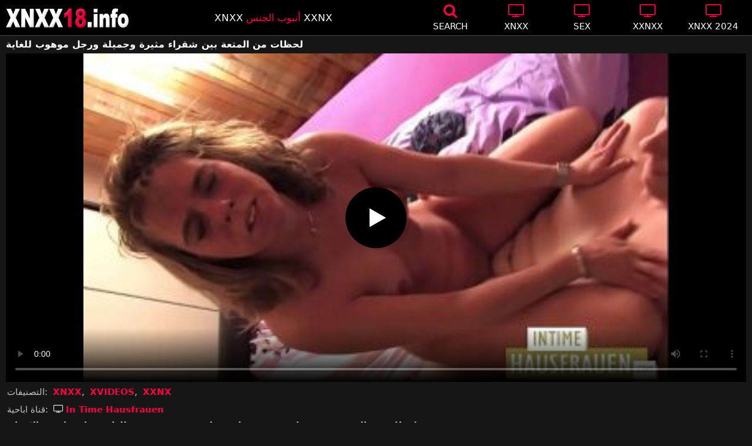

--- FILE ---
content_type: text/html; charset=UTF-8
request_url: https://xnxx18.info/%D9%84%D8%AD%D8%B8%D8%A7%D8%AA-%D9%85%D9%86-%D8%A7%D9%84%D9%85%D8%AA%D8%B9%D8%A9-%D8%A8%D9%8A%D9%86-%D8%B4%D9%82%D8%B1%D8%A7%D8%A1-%D9%85%D8%AB%D9%8A%D8%B1%D8%A9-%D9%88%D8%AC%D9%85%D9%8A%D9%84%D8%A9/
body_size: 11653
content:
<!DOCTYPE html><html lang=ar><head><meta charset="utf-8"><meta name="viewport" content="width=device-width, initial-scale=1"><title>لحظات من المتعة بين شقراء مثيرة وجميلة ورجل موهوب للغاية</title><meta name="description" content="لحظات من المتعة بين شقراء مثيرة وجميلة ورجل موهوب ومتحمس للغاية يضاجعها حتى الإرهاق. - XNXX"><meta property="og:type" content="video.other"><meta property="og:title" content="لحظات من المتعة بين شقراء مثيرة وجميلة ورجل موهوب للغاية"><meta property="og:description" content="لحظات من المتعة بين شقراء مثيرة وجميلة ورجل موهوب ومتحمس للغاية يضاجعها حتى الإرهاق. - XNXX"><meta property="og:url" content="https://xnxx18.info/%d9%84%d8%ad%d8%b8%d8%a7%d8%aa-%d9%85%d9%86-%d8%a7%d9%84%d9%85%d8%aa%d8%b9%d8%a9-%d8%a8%d9%8a%d9%86-%d8%b4%d9%82%d8%b1%d8%a7%d8%a1-%d9%85%d8%ab%d9%8a%d8%b1%d8%a9-%d9%88%d8%ac%d9%85%d9%8a%d9%84%d8%a9/"><meta property="og:site_name" content="XNXX 2026 ، XXNXX ، فيديوهات جنسية مجانية www.xnxx.com"><meta name="twitter:card" content="summary_large_image"><meta name="twitter:title" content="لحظات من المتعة بين شقراء مثيرة وجميلة ورجل موهوب للغاية"><meta name="twitter:description" content="لحظات من المتعة بين شقراء مثيرة وجميلة ورجل موهوب ومتحمس للغاية يضاجعها حتى الإرهاق. - XNXX"><meta name="twitter:image" content="/thumb_vid/30250/30250.jpg"><link rel="shortcut icon" href=https://xnxx18.info/favicon.ico type=image/x-icon><link rel=icon href=https://xnxx18.info/favicon.ico type=image/x-icon><style>@font-face{font-family:'icomoon';src:url('/fonts/icomoon.eot');src:url('/fonts/icomoon.eot') format('embedded-opentype'), url('/fonts/icomoon.ttf') format('truetype'), url('/fonts/icomoon.woff') format('woff'), url('/fonts/icomoon.svg') format('svg');font-weight:normal;font-style:normal;font-display:block}[class^="icon-"],[class*=" icon-"]{font-family:'icomoon' !important;speak:none;font-style:normal;font-weight:normal;font-variant:normal;text-transform:none;line-height:1;-webkit-font-smoothing:antialiased;-moz-osx-font-smoothing:grayscale}.icon-tag:before{content:"\e909"}.icon-clock-o:before{content:"\e900"}.icon-bars:before{content:"\e908"}.icon-calendar:before{content:"\e901"}.icon-tags:before{content:"\e902"}.icon-star:before{content:"\e903"}.icon-tasks:before{content:"\e904"}.icon-television:before{content:"\e905"}.icon-tv:before{content:"\e905"}.icon-search:before{content:"\e906"}.icon-video-camera:before{content:"\e907"}html,body{font-family:-apple-system,system-ui,BlinkMacSystemFont,Segoe UI,Roboto,Oxygen,Ubuntu,Cantarell,Fira Sans,Droid Sans,Helvetica Neue,sans-serif;background-color:#171616;margin:0;padding:0;color:#fff}a{text-decoration:none;color:#fff}a:focus{outline:0}h1,h2,h3,h4,h5{font-size:17px;margin:0 0 6px;padding:0}input:focus,textarea:focus,select:focus{outline:none}.site-desc,.desc{font-size:17px;font-weight:normal;margin:0}.site-desc b, .desc b{color:#ff0142;font-weight:normal}ul,p{list-style:none;margin:0;padding:0}h1.headline{font-size:1.2em}h2.headline{font-size:18px;font-weight:700;display:block}.margin{margin:20px 0}.roz{color:#ff0142}.white{color:#fff}.black{color:#535353}.clear{clear:both}.center{text-align:center}.header{top:0;left:0;width:100%;height:60px;z-index:1000;background:#000;display:flex;border-bottom:1px solid #444}.header-wrapper{width:1470px;margin:0 auto;padding-top:5px;max-height:50px;height:50px;-webkit-box-pack:justify;justify-content:space-between;-webkit-box-align:center;align-items:center;display:flex}.mobile-menu{font-size:32px;display:none}.onlymob{display:none !important}.mob-header{height:110px}.logo{background:url(/images/logo.png) no-repeat;height:35px;width:210px;text-indent:-99em;float:left;overflow:hidden}.site-info{width:260px;text-align:center}.displayyes{display:block}.displayno{display:block}.nav ul{display:flex}.nav li{width:110px;height:55px;max-height:70px;min-height:30px;display:flex;cursor:pointer;border-left:1px solid transparent;border-right:1px solid transparent;-webkit-box-align:center;-webkit-box-pack:center}.nav li:hover{border-left-color:#909090;border-right-color:#909090}.nav li a,.bbx{color:#FFF;display:-webkit-box;display:-ms-flexbox;display:flex;height:100%;width:100%;-webkit-box-pack:center;-ms-flex-pack:center;justify-content:center;-webkit-box-align:center;-ms-flex-align:center;align-items:center;font-size:25px;font-weight:400;line-height:55px;text-transform:uppercase;text-decoration:none;-webkit-box-orient:vertical;-webkit-box-direction:normal;-ms-flex-direction:column;flex-direction:column}.text-menu{font-size:15px;line-height:18px;margin:5px 0 0}.search-video{font-size:28px;display:none}.content{width:100%}.conter h1,h2{margin:7px 0 5px}.conte a{color:#f8411c}.content{margin:0 auto;width:1470px;padding:5px 0 20px;min-height:845px}.tags{font-size:13px;margin:0 0 20px;width:100%;float:left}.tags li{display:inline-block;margin:0 0.5% 10px 0.5%;width:19%}.player-wrapper{width:100%}.player{height:560px;position:relative}.chann{background:#b50b35;color:#fff;padding:8px;text-align:center;font-weight:400;display:block;-o-transition:background-color .3s;transition:background-color .3s;margin:12px 0}.chann .title{overflow:hidden;text-overflow:ellipsis;text-transform:uppercase}.video-description{padding:7px 0 0 2px;color:#c6c6c6}.video-description b{color:#fff}.bolded{font-weight:700;margin:0 0 0 4px;color:#ff0142;line-height:25px}.bolded:hover{color:#fff}.similar{font-size:18px;margin:15px 0 15px;display:inline-block;width:100%}.more-videos{text-align:center;margin:10px 0 20px}.more-videos a{width:260px;margin:0 0.8% 0 0;background-color:#ff0142;color:#000;padding:10px 0;border-radius:2px;display:inline-block}.top-tags{position:relative;width:100%;margin-bottom:5px;text-align:center;overflow:hidden;text-overflow:ellipsis}.top-tag{display:inline-block;background-color:#2f2c2c;color:#ddd;font-weight:700;font-size:13px;height:40px;line-height:40px;padding:0 15px;margin:4px 3px;border-radius:4px;-webkit-transition:background-color .15s linear;transition:background-color .15s linear;white-space:nowrap}.top-tag:hover{background-color:#ff0142}.video-item{position:relative;float:left;margin:0 0.5% 15px;width:24%;height:auto}.video-item img{width:100%;height:100%;border-radius:5px;position:absolute;top:0;bottom:0;object-fit:cover}.video-thumb{width:100%;display:block;margin:auto}.video-thumb a{width:100%;position:relative;padding-top:53%;display:block}.video-title-cat{float:left;font-size:15px;margin-left:2px;font-weight:bold}.video-title a{font-size:14px;color:#fff;margin-top:5px;line-height:14px;height:18px;overflow:hidden;text-overflow:ellipsis;white-space:nowrap;display:block}.video-hd{padding:0 5px 2px;background:#ff0142;color:#fff;position:absolute;top:7px;right:3px;border-radius:5px;font-size:15px;font-weight:600}.video-found{float:right;font-size:15px}.video-item:hover .video-title a{color:#ff0142}.star-item{width:356px}.star-item img{border-radius:5px}.star-item{position:relative;float:left;margin:0 5px 14px;width:284px;height:auto}.star-item-title{float:left;font-size:14px;margin-left:2px;font-weight:bold}.star-item-videos{float:right;font-size:15px;margin-right:2px}.video-info{position:absolute;display:block;right:3px;bottom:25px;color:#fff;background:rgba(0, 0, 0, 0.77);border-radius:4px;padding:4px 6px;text-align:center;font-size:14px}.pages{margin:30px 0;text-align:center;clear:both}.current{background-color:#ff0142 !important}.page-item:hover{background-color:#ff0142 !important}.page-item,.prev-page-desk{background-color:#222;border:none;color:#fff;font-size:15px;line-height:40px;padding:14px;margin:0 2px;font-weight:normal;-webkit-transition:background-color .15s linear;transition:background-color .15s linear}.prev-page{display:inline-block;width:48%;margin:0 0.8% 0 0;background-color:#ff0142;color:#000;padding:10px 0;border-radius:2px}.next-page{display:none;width:48%;margin:0 0 0 0.5%;background-color:#ff0142;color:#000;padding:10px 0;border-radius:2px}.list-trends{margin:20px 0;font-size:13px}.list-trends li{display:inline-block;width:15%;margin:0.25% 0.7%;padding:10px 0;border-bottom:1px solid #444;white-space:nowrap;text-overflow:ellipsis;overflow:hidden}.list-trends li a{font-weight:bold}.list-trends li a:hover{color:#ff0142}.channel-title,.tag-title{float:left;margin:15px}.channel-vids,.tag-vids{float:right;margin:15px}.channels{float:left;width:100%;margin-bottom:20px}.channels li{font-size:16px;width:18.8%;float:left;border-bottom:1px solid #444;margin:0 0.5%;font-weight:bold}.tags li{font-size:16px;width:18.8%;float:left;border-bottom:1px solid #444;margin:0 0.5%}.site-description{font-size:13px;margin:0 0 20px}.site-description p{margin:3px 0 5px;color:#f4f4f4}.site-description h4 b, h2 b, h3 b{color:#fff;font-weight:bold}.aboutus{text-align:center;margin:5px 0 0}.aboutus img{margin:10px 0 0}.aboutus a{font-size:0.83rem;font-weight:700;padding:0 10px}.aboutus a:hover{color:#ff0142}.aboutus .last{border-right:none}.footer{margin:0 auto;text-align:center;color:#d0d0d0;background:#000;border-top:1px solid #444;font-size:12px;line-height:22px}.footer a{margin:6px 6px 0;font-size:15px;font-weight:bold;display:inline-block}.footer p{margin:3px 0 7px}.search-pop{position:absolute;display:none;top:10%;min-height:41px;max-height:451px;height:41px;width:80%;left:50%;-webkit-transform:translateX(-50%);transform:translateX(-50%);background:#fff;-webkit-box-shadow:-23.9px 29.5px 43px 0 rgba(0, 0, 0, 0.28);box-shadow:-23.9px 29.5px 43px 0 rgba(0, 0, 0, 0.28);border:solid 10px #ff0142;max-width:430px;padding:20px 30px 20px 20px;z-index:9999}.search-text{height:40px;padding:0 45px 0 15px;border:1px solid #ccc;border-radius:20px;background:#fff;color:#303030;font-size:18px;line-height:40px;box-sizing:border-box;transition:box-shadow .15s ease;float:left;width:100%}.search-submit{border:0;right:10px;margin-left:-37px;background:none;cursor:pointer;padding:7px 0 0;font-size:22px}.search-pop-close::before,.search-pop-close::after{content:'';position:absolute;top:50%;left:50%;-webkit-transform:translate(-50%, -50%) rotate(45deg);transform:translate(-50%, -50%) rotate(45deg);width:2px;height:30px;background-color:#fff}.search-pop-close::after{-webkit-transform:translate(-50%, -50%) rotate(-45deg);transform:translate(-50%, -50%) rotate(-45deg)}.search-pop-close{position:absolute;top:-35px;right:-35px;width:60px;height:60px;border-radius:50px;background-color:#ff0142;cursor:pointer}video{width:100%;height:100%;background:#000}video:focus{outline:0}#video-play{position:absolute;top:50%;left:50%;transform:translate(-50%, -50%);width:6.5em;height:6.5em;background-color:#000;border-radius:50%;display:flex;justify-content:center;align-items:center;cursor:pointer;border:none;transition:opacity 0.3s}#video-play::before{content:'';display:inline-block;width:0;height:0;font-size:40px;margin-left:5px;border-left:0.7em solid white;border-top:0.4em solid transparent;border-bottom:0.4em solid transparent}.playing #video-play{display:none}@media (max-width: 1490px){.header-wrapper{width:100%;padding:5px 10px 0 10px}h1.headline{font-size:1em}.content{width:auto;padding-left:10px;padding-right:10px}.video-description{font-size:15px;padding:5px 0 0 2px}.similar{font-size:16px;margin:12px 0 15px}.video-item{width:24%;margin:0 0.5% 15px}.video-item img{border:0}.video-hd{top:3px;font-size:14px}.star-item{margin:0 0.5% 14px;width:19%}.video-info{font-size:12px}.list-trends li{width:18%;margin:0.25% 0.8%}.footer{width:100%}.channels li, .tags li{width:23.8%}}@media (max-width: 1230px){.list-trends li{width:23%;margin:0.25% 0.8%}.star-item{position:relative;float:left;margin:0 0.5% 14px;width:24%;height:auto}.channels li, .tags li{width:31.8%}}@media (max-width: 1200px){.site-info{display:none}}@media (max-width: 1005px){.header-wrapper{width:100%;padding:5px 10px 0 10px}.mobile-menu,.search-video{display:block}.logo{margin:0 auto;float:unset}#nav ul{position:absolute;z-index:950;width:100%;background:#303030;right:0;display:block}#nav li{border-bottom:1px solid #000;height:unset;width:unset}#nav li a{display:block;position:relative;height:22px;padding-left:10px;background:#303030;font-size:15px;padding:11px 0 11px 5px}.nav{display:none;width:100%;height:45px;position:absolute;top:60px;margin:0 0 0 -10px;padding:2px 0 0 0;border-top:1px solid #444}ul>li.nomob{display:none}.nav li{width:19%;height:45px;min-height:30px;border-left:0;border-right:0;margin:0 1% 0 0}.nav li a{font-size:13px;line-height:unset}.text-menu{font-size:16px;line-height:unset;margin:5px 0 0 3px}.onlymob{display:block !important}.top-tags{display:none}h2.headline{font-size:16px}h1,h2,h3,h4,h5{font-size:14px}.site-desc{font-size:14px}.player{height:54vw}.video-item{width:32%;margin:0 0.66% 15px}.video-hd{font-size:13px}.star-item{margin:0 0.66% 14px;width:32%}.channels li, .tags li{font-size:13px;width:48.8%}.channel-title,.channel-vids,.tag-title,.tag-vids{margin:10px}.page-item{display:none}.prev-page,.next-page{font-size:13px;display:inline-block}.search-pop{width:70%}}@media (max-width: 900px){.list-trends li{width:30%;margin:0.25% 1.4%}}@media (max-width: 720px){.video-item{width:48%;margin:0 1% 15px}.star-item{margin:0 0.9% 14px;width:48.2%}.list-trends li{width:48%;margin:0.6% 0.7%}.search-pop-close::before,.search-pop-close::after{height:20px}.search-pop{padding:15px 20px 15px 15px;border:solid 7px #ff0142}.search-pop-close{top:-23px;right:-23px;width:40px;height:40px}.search-text{font-size:16px}.aboutus a{font-size:0.7rem}}@media (max-width: 470px){h1,h2,h3,h4,h5{font-size:16px}.site-desc{font-size:14px}.header-wrapper{width:100%;padding:5px 5px 0 5px}.content{width:auto;padding-left:5px;padding-right:5px}.player{height:55vw;max-height:105vw}#video-play{top:48%;width:5.5em;height:5.5em}.text-menu{text-transform:none}.nav{margin:0 0 0 -5px}h1.headline{font-size:16px}h2.headline{font-size:16px}.similar{font-size:15px;margin:12px 0 5px}.video-description{font-size:14px;padding:3px 0 0 2px}.bolded{font-size:15px;line-height:23px;margin:0 0 0 5px}.video-item{width:48% !important;margin:0 1% 15px !important}.star-item{margin:0 0 10px;width:100%}.channels li, .tags li{font-size:15px;width:100%;padding:0;margin:0}.channel-title,.channel-vids,.tag-title{margin:15px 5px}.list-trends li{width:100%;margin:0}.video-info{font-size:12px}.more-videos a{font-size:14px}.aboutus a{font-size:0.72rem}}</style><meta name='robots' content='max-image-preview:large'><style id=wp-img-auto-sizes-contain-inline-css>img:is([sizes=auto i],[sizes^="auto," i]){contain-intrinsic-size:3000px 1500px}</style><link rel=canonical href=https://xnxx18.info/%d9%84%d8%ad%d8%b8%d8%a7%d8%aa-%d9%85%d9%86-%d8%a7%d9%84%d9%85%d8%aa%d8%b9%d8%a9-%d8%a8%d9%8a%d9%86-%d8%b4%d9%82%d8%b1%d8%a7%d8%a1-%d9%85%d8%ab%d9%8a%d8%b1%d8%a9-%d9%88%d8%ac%d9%85%d9%8a%d9%84%d8%a9/ ></head><body><div class=header id=header><div class=header-wrapper><div class=mobile-menu id=mobile-menu onclick=mobile_menu()> <i class="roz icon-bars"></i></div> <a class=logo href=/ target=_self title=XNXX>XNXX</a><div class=site-info><div class=site-desc>XNXX <b>أنبوب الجنس</b> XXNX</div></div><div class=nav id=nav><ul> <li class=nomob><div class=bbx onclick=search_show()><i class="roz icon-search"></i> <span class=text-menu>Search</span></div></li> <li><a href=https://xnxx18.info/x/xnxx/ title=XNXX><i class="roz icon-tv"></i> <span class=text-menu>XNXX</span></a></li> <li><a href=https://xnxx18.info/x/sex/ title=SEX><i class="roz icon-tv"></i> <span class=text-menu>SEX</span></a></li> <li><a href=https://xnxx18.info/x/xxnxx/ title=XXNXX><i class="roz icon-tv"></i> <span class=text-menu>XXNXX</span></a></li> <li><a href=https://xnxx18.info/x/xnxx-2024/ title="XNXX 2024"><i class="roz icon-tv"></i> <span class=text-menu>XNXX 2024</span></a></li> <li class=onlymob><a href=https://xnxx18.info/x/brazzers/ title=BRAZZERS><i class="roz icon-tv"></i> <span class=text-menu>BRAZZERS</span></a></li><li class=onlymob><a href=https://xnxx18.info/x/redtube/ title=REDTUBE><i class="roz icon-tv"></i> <span class=text-menu>REDTUBE</span></a></li><li class=onlymob><a href=https://xnxx18.info/x/tube8/ title=TUBE8><i class="roz icon-tv"></i> <span class=text-menu>TUBE8</span></a></li><li class=onlymob><a href=https://xnxx18.info/x/xhamster/ title=XHAMSTER><i class="roz icon-tv"></i> <span class=text-menu>XHAMSTER</span></a></li><li class=onlymob><a href=https://xnxx18.info/x/xvideos/ title=XVIDEOS><i class="roz icon-tv"></i> <span class=text-menu>XVIDEOS</span></a></li><li class=onlymob><a href=https://xnxx18.info/x/xxnx/ title=XXNX><i class="roz icon-tv"></i> <span class=text-menu>XXNX</span></a></li><li class=onlymob><a href=https://xnxx18.info/x/xxx/ title=XXX><i class="roz icon-tv"></i> <span class=text-menu>XXX</span></a></li><li class=onlymob><a href=https://xnxx18.info/x/youporn/ title=YOUPORN><i class="roz icon-tv"></i> <span class=text-menu>YOUPORN</span></a></li></ul></div><div class=search-video id=search-video onclick=search_show()> <i class=icon-search></i></div></div></div><div class=content><h1 class="headline">لحظات من المتعة بين شقراء مثيرة وجميلة ورجل موهوب للغاية</h1><div class=player-wrapper><div class=player id=player><video id=videoplayer preload=none poster=/thumb_vid/30250/30250.jpg controls playsinline> <source src="https://cdn.xnxx18.info/video/?v=30250&e=1769030306&t=Qi9vYkpYVlUya3BlM0dpNDZOUUhiZz09" type=application/vnd.apple.mpegurl></video><div id=video-play></div></div><div class=video-description> التصنيفات: <a href=https://xnxx18.info/x/xnxx/ title=XNXX class=bolded>XNXX</a>, <a href=https://xnxx18.info/x/xvideos/ title=XVIDEOS class=bolded>XVIDEOS</a>, <a href=https://xnxx18.info/x/xxnx/ title=XXNX class=bolded>XXNX</a></div><div class=video-description> قناة اباحية: <a href="https://xnxx18.info/?s=In+Time+Hausfrauen" class=bolded title="In Time Hausfrauen"><i class="white icon-tv"></i> In Time Hausfrauen</a></div><div class=video-description>وصف: <b>لحظات من المتعة بين شقراء مثيرة وجميلة ورجل موهوب ومتحمس للغاية يضاجعها حتى الإرهاق.</b></div><div class=video-description> العلامات: <a class=bolded href=https://xnxx18.info/t/%d8%a7%d9%84%d9%85%d8%aa%d8%b9%d8%a9/  title=المتعة rel=tag>المتعة</a>, <a class=bolded href=https://xnxx18.info/t/%d8%b4%d9%82%d8%b1%d8%a7%d8%a1/  title=شقراء rel=tag>شقراء</a>, <a class=bolded href=https://xnxx18.info/t/%d9%84%d8%ad%d8%b8%d8%a7%d8%aa/  title=لحظات rel=tag>لحظات</a>, <a class=bolded href=https://xnxx18.info/t/%d9%84%d9%84%d8%ba%d8%a7%d9%8a%d8%a9/  title=للغاية rel=tag>للغاية</a>, <a class=bolded href=https://xnxx18.info/t/%d9%85%d8%ab%d9%8a%d8%b1%d8%a9/  title=مثيرة rel=tag>مثيرة</a>, <a class=bolded href=https://xnxx18.info/t/%d9%85%d9%88%d9%87%d9%88%d8%a8/  title=موهوب rel=tag>موهوب</a>, <a class=bolded href=https://xnxx18.info/t/%d9%88%d8%ac%d9%85%d9%8a%d9%84%d8%a9/  title=وجميلة rel=tag>وجميلة</a>, <a class=bolded href=https://xnxx18.info/t/%d9%88%d8%b1%d8%ac%d9%84/  title=ورجل rel=tag>ورجل</a></div><div class=video-description> <i class="roz icon-calendar"></i> 13.11.2023 <i class="roz icon-clock-o"></i> 08:52</div></div><h2 class="similar">مقاطع فيديو XNXX أخرى</h2><div class=video-item><div class=video-thumb> <a href=https://xnxx18.info/%d8%a3%d9%82%d8%b5%d9%89-%d9%82%d8%af%d8%b1-%d9%85%d9%86-%d8%a7%d9%84%d8%ac%d8%a7%d8%b0%d8%a8%d9%8a%d8%a9-%d8%a8%d9%8a%d9%86-%d8%a7%d9%85%d8%b1%d8%a3%d8%a9-%d8%b0%d8%a7%d8%aa-%d8%ab%d8%af%d9%8a%d9%8a/ title="أقصى قدر من الجاذبية بين امرأة ذات ثديين كبيرين جدًا ورجل موهوب يعرف كيف - Priya Rai"> <img src="[data-uri]" width=356 height=200 alt="أقصى قدر من الجاذبية بين امرأة ذات ثديين كبيرين جدًا ورجل موهوب يعرف كيف - Priya Rai" data-lazy-src=/thumb_vid/30657/30657.jpg> </a></div><div class=video-title> <a href=https://xnxx18.info/%d8%a3%d9%82%d8%b5%d9%89-%d9%82%d8%af%d8%b1-%d9%85%d9%86-%d8%a7%d9%84%d8%ac%d8%a7%d8%b0%d8%a8%d9%8a%d8%a9-%d8%a8%d9%8a%d9%86-%d8%a7%d9%85%d8%b1%d8%a3%d8%a9-%d8%b0%d8%a7%d8%aa-%d8%ab%d8%af%d9%8a%d9%8a/ title="أقصى قدر من الجاذبية بين امرأة ذات ثديين كبيرين جدًا ورجل موهوب يعرف كيف - Priya Rai">أقصى قدر من الجاذبية بين امرأة ذات ثديين كبيرين جدًا ورجل موهوب يعرف كيف - Priya Rai</a></div></div><div class=video-item><div class=video-thumb> <a href=https://xnxx18.info/%d8%b9%d9%84%d8%a7%d9%82%d8%a9-%d8%ad%d9%85%d9%8a%d9%85%d8%a9-%d8%a8%d9%8a%d9%86-%d8%b9%d8%a7%d9%87%d8%b1%d8%a9-%d8%b1%d8%a7%d8%a6%d8%b9%d8%a9-%d9%88%d8%b1%d8%ac%d9%84-%d8%a3%d8%b3%d9%88%d8%af-%d9%85/ title="علاقة حميمة بين عاهرة رائعة ورجل أسود موهوب جدًا يمارس الجنس معها بشكل مذهل - Jefao"> <img src="[data-uri]" width=356 height=200 alt="علاقة حميمة بين عاهرة رائعة ورجل أسود موهوب جدًا يمارس الجنس معها بشكل مذهل - Jefao" data-lazy-src=/thumb_vid/30190/30190.jpg> </a></div><div class=video-title> <a href=https://xnxx18.info/%d8%b9%d9%84%d8%a7%d9%82%d8%a9-%d8%ad%d9%85%d9%8a%d9%85%d8%a9-%d8%a8%d9%8a%d9%86-%d8%b9%d8%a7%d9%87%d8%b1%d8%a9-%d8%b1%d8%a7%d8%a6%d8%b9%d8%a9-%d9%88%d8%b1%d8%ac%d9%84-%d8%a3%d8%b3%d9%88%d8%af-%d9%85/ title="علاقة حميمة بين عاهرة رائعة ورجل أسود موهوب جدًا يمارس الجنس معها بشكل مذهل - Jefao">علاقة حميمة بين عاهرة رائعة ورجل أسود موهوب جدًا يمارس الجنس معها بشكل مذهل - Jefao</a></div></div><div class=video-item><div class=video-thumb> <a href=https://xnxx18.info/%d8%a5%d9%86%d9%87-%d9%8a%d9%86%d9%81%d8%ae-%d8%ac%d8%a8%d9%87%d8%a9-%d9%85%d9%88%d8%b1%d9%88-%d9%85%d8%ab%d9%8a%d8%b1%d8%a9-%d9%88%d8%ac%d9%85%d9%8a%d9%84%d8%a9-%d9%84%d9%84%d8%ba%d8%a7%d9%8a%d8%a9/ title="إنه ينفخ جبهة مورو مثيرة وجميلة للغاية مما يجعله يرتجف من المتعة - Kelsi Monroe"> <img src="[data-uri]" width=356 height=200 alt="إنه ينفخ جبهة مورو مثيرة وجميلة للغاية مما يجعله يرتجف من المتعة - Kelsi Monroe" data-lazy-src=/thumb_vid/35119/35119.jpg> </a></div><div class=video-title> <a href=https://xnxx18.info/%d8%a5%d9%86%d9%87-%d9%8a%d9%86%d9%81%d8%ae-%d8%ac%d8%a8%d9%87%d8%a9-%d9%85%d9%88%d8%b1%d9%88-%d9%85%d8%ab%d9%8a%d8%b1%d8%a9-%d9%88%d8%ac%d9%85%d9%8a%d9%84%d8%a9-%d9%84%d9%84%d8%ba%d8%a7%d9%8a%d8%a9/ title="إنه ينفخ جبهة مورو مثيرة وجميلة للغاية مما يجعله يرتجف من المتعة - Kelsi Monroe">إنه ينفخ جبهة مورو مثيرة وجميلة للغاية مما يجعله يرتجف من المتعة - Kelsi Monroe</a></div></div><div class=video-item><div class=video-thumb> <a href=https://xnxx18.info/%d9%85%d9%85%d8%a7%d8%b1%d8%b3%d8%a9-%d8%a7%d9%84%d8%ac%d9%86%d8%b3-%d9%81%d9%8a-%d8%b8%d8%b1%d9%88%d9%81-%d9%88%d8%a3%d9%88%d8%b6%d8%a7%d8%b9-%d9%85%d8%ab%d9%8a%d8%b1%d8%a9-%d8%ac%d8%af%d9%8b%d8%a7/ title="ممارسة الجنس في ظروف وأوضاع مثيرة جدًا بين فتاتين رفيعتين ورجل -"> <img src="[data-uri]" width=356 height=200 alt="ممارسة الجنس في ظروف وأوضاع مثيرة جدًا بين فتاتين رفيعتين ورجل -" data-lazy-src=/thumb_vid/31723/31723.jpg> </a></div><div class=video-title> <a href=https://xnxx18.info/%d9%85%d9%85%d8%a7%d8%b1%d8%b3%d8%a9-%d8%a7%d9%84%d8%ac%d9%86%d8%b3-%d9%81%d9%8a-%d8%b8%d8%b1%d9%88%d9%81-%d9%88%d8%a3%d9%88%d8%b6%d8%a7%d8%b9-%d9%85%d8%ab%d9%8a%d8%b1%d8%a9-%d8%ac%d8%af%d9%8b%d8%a7/ title="ممارسة الجنس في ظروف وأوضاع مثيرة جدًا بين فتاتين رفيعتين ورجل -">ممارسة الجنس في ظروف وأوضاع مثيرة جدًا بين فتاتين رفيعتين ورجل -</a></div></div><div class=video-item><div class=video-thumb> <a href=https://xnxx18.info/%d9%82%d8%a8%d9%84%d8%a7%d8%aa-%d8%b3%d8%a7%d8%ae%d9%86%d8%a9-%d8%a8%d9%8a%d9%86-%d8%b4%d8%a7%d8%a8%d8%a9-%d8%b0%d8%a7%d8%aa-%d8%ab%d8%af%d9%8a%d9%8a%d9%86-%d8%b5%d8%ba%d9%8a%d8%b1%d9%8a%d9%86-%d9%88/ title="قبلات ساخنة بين شابة ذات ثديين صغيرين ورجل قرني يريد أن يمارس الجنس معها - Sophia Leone"> <img src="[data-uri]" width=356 height=200 alt="قبلات ساخنة بين شابة ذات ثديين صغيرين ورجل قرني يريد أن يمارس الجنس معها - Sophia Leone" data-lazy-src=/thumb_vid/34595/34595.jpg> </a></div><div class=video-title> <a href=https://xnxx18.info/%d9%82%d8%a8%d9%84%d8%a7%d8%aa-%d8%b3%d8%a7%d8%ae%d9%86%d8%a9-%d8%a8%d9%8a%d9%86-%d8%b4%d8%a7%d8%a8%d8%a9-%d8%b0%d8%a7%d8%aa-%d8%ab%d8%af%d9%8a%d9%8a%d9%86-%d8%b5%d8%ba%d9%8a%d8%b1%d9%8a%d9%86-%d9%88/ title="قبلات ساخنة بين شابة ذات ثديين صغيرين ورجل قرني يريد أن يمارس الجنس معها - Sophia Leone">قبلات ساخنة بين شابة ذات ثديين صغيرين ورجل قرني يريد أن يمارس الجنس معها - Sophia Leone</a></div></div><div class=video-item><div class=video-thumb> <a href=https://xnxx18.info/%d9%8a%d8%ac%d9%85%d8%b9-%d8%a8%d9%8a%d9%86-%d8%a7%d9%85%d8%b1%d8%a3%d8%a9-%d9%84%d8%af%d9%8a%d9%87%d8%a7-%d8%ab%d9%82%d8%a8-%d9%81%d9%8a-%d8%b2%d8%b1-%d8%a7%d9%84%d8%a8%d8%b7%d9%86-%d9%88%d8%b1%d8%ac/ title="يجمع بين امرأة لديها ثقب في زر البطن ورجل شهواني وينتهي بهما الأمر إلى شق طريقهما إلى - Fifi Foxx"> <img src="[data-uri]" width=356 height=200 alt="يجمع بين امرأة لديها ثقب في زر البطن ورجل شهواني وينتهي بهما الأمر إلى شق طريقهما إلى - Fifi Foxx" data-lazy-src=/thumb_vid/39055/39055.jpg> </a></div><div class=video-title> <a href=https://xnxx18.info/%d9%8a%d8%ac%d9%85%d8%b9-%d8%a8%d9%8a%d9%86-%d8%a7%d9%85%d8%b1%d8%a3%d8%a9-%d9%84%d8%af%d9%8a%d9%87%d8%a7-%d8%ab%d9%82%d8%a8-%d9%81%d9%8a-%d8%b2%d8%b1-%d8%a7%d9%84%d8%a8%d8%b7%d9%86-%d9%88%d8%b1%d8%ac/ title="يجمع بين امرأة لديها ثقب في زر البطن ورجل شهواني وينتهي بهما الأمر إلى شق طريقهما إلى - Fifi Foxx">يجمع بين امرأة لديها ثقب في زر البطن ورجل شهواني وينتهي بهما الأمر إلى شق طريقهما إلى - Fifi Foxx</a></div></div><div class=video-item><div class=video-thumb> <a href=https://xnxx18.info/%d8%a7%d9%84%d8%ac%d9%86%d8%b3-%d8%a7%d9%84%d8%b9%d8%af%d9%88%d8%a7%d9%86%d9%8a-%d8%a8%d9%8a%d9%86-%d8%a7%d9%85%d8%b1%d8%a3%d8%aa%d9%8a%d9%86-%d8%ac%d9%85%d9%8a%d9%84%d8%aa%d9%8a%d9%86-%d9%88%d8%b1/ title="الجنس العدواني بين امرأتين جميلتين ورجل طيب يستسلم لهما - Ryder Skye, Juan El Caballo Loco, Rosalyn Sphinx"> <img src="[data-uri]" width=356 height=200 alt="الجنس العدواني بين امرأتين جميلتين ورجل طيب يستسلم لهما - Ryder Skye, Juan El Caballo Loco, Rosalyn Sphinx" data-lazy-src=/thumb_vid/28609/28609.jpg> </a></div><div class=video-title> <a href=https://xnxx18.info/%d8%a7%d9%84%d8%ac%d9%86%d8%b3-%d8%a7%d9%84%d8%b9%d8%af%d9%88%d8%a7%d9%86%d9%8a-%d8%a8%d9%8a%d9%86-%d8%a7%d9%85%d8%b1%d8%a3%d8%aa%d9%8a%d9%86-%d8%ac%d9%85%d9%8a%d9%84%d8%aa%d9%8a%d9%86-%d9%88%d8%b1/ title="الجنس العدواني بين امرأتين جميلتين ورجل طيب يستسلم لهما - Ryder Skye, Juan El Caballo Loco, Rosalyn Sphinx">الجنس العدواني بين امرأتين جميلتين ورجل طيب يستسلم لهما - Ryder Skye, Juan El Caballo Loco, Rosalyn Sphinx</a></div></div><div class=video-item><div class=video-thumb> <a href=https://xnxx18.info/%d8%b9%d9%84%d8%a7%d9%82%d8%a9-%d9%85%d8%ab%d9%8a%d8%b1%d8%a9-%d9%84%d9%84%d8%ba%d8%a7%d9%8a%d8%a9-%d8%a8%d9%8a%d9%86-%d8%b1%d8%ac%d9%84-%d8%a3%d8%b3%d9%88%d8%af-%d9%85%d9%88%d9%87%d9%88%d8%a8-%d9%84/ title="علاقة مثيرة للغاية بين رجل أسود موهوب للغاية وشقراء مثيرة - Allie Nicole"> <img src="[data-uri]" width=356 height=200 alt="علاقة مثيرة للغاية بين رجل أسود موهوب للغاية وشقراء مثيرة - Allie Nicole" data-lazy-src=/thumb_vid/33271/33271.jpg> </a></div><div class=video-title> <a href=https://xnxx18.info/%d8%b9%d9%84%d8%a7%d9%82%d8%a9-%d9%85%d8%ab%d9%8a%d8%b1%d8%a9-%d9%84%d9%84%d8%ba%d8%a7%d9%8a%d8%a9-%d8%a8%d9%8a%d9%86-%d8%b1%d8%ac%d9%84-%d8%a3%d8%b3%d9%88%d8%af-%d9%85%d9%88%d9%87%d9%88%d8%a8-%d9%84/ title="علاقة مثيرة للغاية بين رجل أسود موهوب للغاية وشقراء مثيرة - Allie Nicole">علاقة مثيرة للغاية بين رجل أسود موهوب للغاية وشقراء مثيرة - Allie Nicole</a></div></div><div class=video-item><div class=video-thumb> <a href=https://xnxx18.info/%d9%84%d8%ad%d8%b8%d8%a7%d8%aa-%d8%b4%d8%af%d9%8a%d8%af%d8%a9-%d8%a8%d9%8a%d9%86-%d8%ac%d8%a8%d9%87%d8%a9-%d9%85%d9%88%d8%b1%d9%88-%d8%b4%d9%82%d8%b1%d8%a7%d8%a1-%d8%aa%d8%b1%d9%8a%d8%af-%d8%a3%d9%86/ title="لحظات شديدة بين جبهة مورو شقراء تريد أن تهيمن عليها جنسيًا لأن ii - Carmen Valentina"> <img src="[data-uri]" width=356 height=200 alt="لحظات شديدة بين جبهة مورو شقراء تريد أن تهيمن عليها جنسيًا لأن ii - Carmen Valentina" data-lazy-src=/thumb_vid/25001/25001.jpg> </a></div><div class=video-title> <a href=https://xnxx18.info/%d9%84%d8%ad%d8%b8%d8%a7%d8%aa-%d8%b4%d8%af%d9%8a%d8%af%d8%a9-%d8%a8%d9%8a%d9%86-%d8%ac%d8%a8%d9%87%d8%a9-%d9%85%d9%88%d8%b1%d9%88-%d8%b4%d9%82%d8%b1%d8%a7%d8%a1-%d8%aa%d8%b1%d9%8a%d8%af-%d8%a3%d9%86/ title="لحظات شديدة بين جبهة مورو شقراء تريد أن تهيمن عليها جنسيًا لأن ii - Carmen Valentina">لحظات شديدة بين جبهة مورو شقراء تريد أن تهيمن عليها جنسيًا لأن ii - Carmen Valentina</a></div></div><div class=video-item><div class=video-thumb> <a href=https://xnxx18.info/%d9%8a%d9%86%d8%b4%d8%b1-%d8%a7%d8%ab%d9%86%d8%a7%d9%86-%d9%85%d9%86-%d8%a7%d9%84%d8%b3%d9%88%d8%af-%d9%88%d8%b1%d8%ac%d9%84-%d8%a3%d8%a8%d9%8a%d8%b6-%d8%b4%d9%82%d8%b1%d8%a7%d8%a1-%d9%85%d9%86-%d8%b0/ title="ينشر اثنان من السود ورجل أبيض شقراء من ذوي الخبرة في ممارسة الجنس - Amy Brooke"> <img src="[data-uri]" width=356 height=200 alt="ينشر اثنان من السود ورجل أبيض شقراء من ذوي الخبرة في ممارسة الجنس - Amy Brooke" data-lazy-src=/thumb_vid/17421/17421.jpg> </a></div><div class=video-title> <a href=https://xnxx18.info/%d9%8a%d9%86%d8%b4%d8%b1-%d8%a7%d8%ab%d9%86%d8%a7%d9%86-%d9%85%d9%86-%d8%a7%d9%84%d8%b3%d9%88%d8%af-%d9%88%d8%b1%d8%ac%d9%84-%d8%a3%d8%a8%d9%8a%d8%b6-%d8%b4%d9%82%d8%b1%d8%a7%d8%a1-%d9%85%d9%86-%d8%b0/ title="ينشر اثنان من السود ورجل أبيض شقراء من ذوي الخبرة في ممارسة الجنس - Amy Brooke">ينشر اثنان من السود ورجل أبيض شقراء من ذوي الخبرة في ممارسة الجنس - Amy Brooke</a></div></div><div class=video-item><div class=video-thumb> <a href=https://xnxx18.info/%d8%b4%d9%82%d8%b1%d8%a7%d8%a1-%d8%b4%d8%a7%d8%a8%d8%a9-%d9%85%d8%a7%d8%b1%d8%b3-%d8%a7%d9%84%d8%ac%d9%86%d8%b3-%d9%81%d9%8a-%d8%a7%d9%84%d8%ad%d9%85%d8%a7%d8%b1-%d9%85%d9%86-%d9%82%d8%a8%d9%84-%d8%b1/ title="شقراء شابة مارس الجنس في الحمار من قبل رجل موهوب يجعلها ترتعش من المتعة -"> <img src="[data-uri]" width=356 height=200 alt="شقراء شابة مارس الجنس في الحمار من قبل رجل موهوب يجعلها ترتعش من المتعة -" data-lazy-src=/thumb_vid/32770/32770.jpg> </a></div><div class=video-title> <a href=https://xnxx18.info/%d8%b4%d9%82%d8%b1%d8%a7%d8%a1-%d8%b4%d8%a7%d8%a8%d8%a9-%d9%85%d8%a7%d8%b1%d8%b3-%d8%a7%d9%84%d8%ac%d9%86%d8%b3-%d9%81%d9%8a-%d8%a7%d9%84%d8%ad%d9%85%d8%a7%d8%b1-%d9%85%d9%86-%d9%82%d8%a8%d9%84-%d8%b1/ title="شقراء شابة مارس الجنس في الحمار من قبل رجل موهوب يجعلها ترتعش من المتعة -">شقراء شابة مارس الجنس في الحمار من قبل رجل موهوب يجعلها ترتعش من المتعة -</a></div></div><div class=video-item><div class=video-thumb> <a href=https://xnxx18.info/%d9%84%d8%ad%d8%b8%d8%a7%d8%aa-%d9%84%d8%a7-%d8%aa%d9%86%d8%b3%d9%89-%d9%85%d8%b9-%d8%b4%d9%82%d8%b1%d8%a7%d8%a1-%d9%84%d8%b7%d9%8a%d9%81%d8%a9-%d9%88%d9%87%d8%b4%d8%a9-%d8%aa%d8%ad%d8%a8-%d8%a7%d8%b3/ title="لحظات لا تنسى مع شقراء لطيفة وهشة تحب استقبالها - Gigi Flamez"> <img src="[data-uri]" width=356 height=200 alt="لحظات لا تنسى مع شقراء لطيفة وهشة تحب استقبالها - Gigi Flamez" data-lazy-src=/thumb_vid/17987/17987.jpg> </a></div><div class=video-title> <a href=https://xnxx18.info/%d9%84%d8%ad%d8%b8%d8%a7%d8%aa-%d9%84%d8%a7-%d8%aa%d9%86%d8%b3%d9%89-%d9%85%d8%b9-%d8%b4%d9%82%d8%b1%d8%a7%d8%a1-%d9%84%d8%b7%d9%8a%d9%81%d8%a9-%d9%88%d9%87%d8%b4%d8%a9-%d8%aa%d8%ad%d8%a8-%d8%a7%d8%b3/ title="لحظات لا تنسى مع شقراء لطيفة وهشة تحب استقبالها - Gigi Flamez">لحظات لا تنسى مع شقراء لطيفة وهشة تحب استقبالها - Gigi Flamez</a></div></div><div class=clear></div><div class="more-videos center"> <a href=https://xnxx18.info title="فيديوهات اكثر">فيديوهات اكثر</a></div><div class=clear></div></div><div class=footer> <a href=https://xnxx18.info/dmca/ title=DMCA>DMCA</a> <a href=https://xnxx18.info/terms/ title="Terms & Conditions">Terms & Conditions</a> <a href=https://xnxx18.info/2257-info/ title=2257>2257</a> <a href=https://xnxx18.info/contact/ title=DMCA>Contact</a><p>© 2026 - XNXX18.iNFO. All rights reserved</p></div><div class=search-pop id=search-pop><form action=/ method=get> <input class=search-text id=search-text maxlength=120 placeholder="بحث XNXX..." name=s value type=text> <button type=submit title=Find class=search-submit> <i class="icon-search black"></i> </button></form><div class=search-pop-close onclick=search_show()></div></div> <script>window.lazyLoadOptions={elements_selector:"img[data-lazy-src],.rocket-lazyload",data_src:"lazy-src",data_srcset:"lazy-srcset",data_sizes:"lazy-sizes",class_loading:"lazyloading",class_loaded:"lazyloaded",threshold:300,callback_loaded:function(element){if(element.tagName==="IFRAME"&&element.dataset.rocketLazyload=="fitvidscompatible"){if(element.classList.contains("lazyloaded")){if(typeof window.jQuery!="undefined"){if(jQuery.fn.fitVids){jQuery(element).parent().fitVids()}}}}}};window.addEventListener('LazyLoad::Initialized',function(e){var lazyLoadInstance=e.detail.instance;if(window.MutationObserver){var observer=new MutationObserver(function(mutations){var image_count=0;var iframe_count=0;var rocketlazy_count=0;mutations.forEach(function(mutation){for(i=0;i<mutation.addedNodes.length;i++){if(typeof mutation.addedNodes[i].getElementsByTagName!=='function'){return};if(typeof mutation.addedNodes[i].getElementsByClassName!=='function'){return};images=mutation.addedNodes[i].getElementsByTagName('img');is_image=mutation.addedNodes[i].tagName=="IMG";iframes=mutation.addedNodes[i].getElementsByTagName('iframe');is_iframe=mutation.addedNodes[i].tagName=="IFRAME";rocket_lazy=mutation.addedNodes[i].getElementsByClassName('rocket-lazyload');image_count+=images.length;iframe_count+=iframes.length;rocketlazy_count+=rocket_lazy.length;if(is_image){image_count+=1};if(is_iframe){iframe_count+=1}}});if(image_count>0||iframe_count>0||rocketlazy_count>0){lazyLoadInstance.update()}});var b=document.getElementsByTagName("body")[0];var config={childList:!0,subtree:!0};observer.observe(b,config)}},!1);let t,e;const n=new Set,o=document.createElement("link"),x=o.relList&&o.relList.supports&&o.relList.supports("prefetch")&&window.IntersectionObserver&&"isIntersecting"in IntersectionObserverEntry.prototype,s="instantAllowQueryString"in document.body.dataset,a="instantAllowExternalLinks"in document.body.dataset,r="instantWhitelist"in document.body.dataset,c="instantMousedownShortcut"in document.body.dataset,d=1111;let l=65,u=!1,f=!1,m=!1;if("instantIntensity"in document.body.dataset){const t=document.body.dataset.instantIntensity;if("mousedown"==t.substr(0,"mousedown".length))u=!0,"mousedown-only"==t&&(f=!0);else if("viewport"==t.substr(0,"viewport".length))navigator.connection&&(navigator.connection.saveData||navigator.connection.effectiveType&&navigator.connection.effectiveType.includes("2g"))||("viewport"==t?document.documentElement.clientWidth*document.documentElement.clientHeight<45e4&&(m=!0):"viewport-all"==t&&(m=!0));else{const e=parseInt(t);isNaN(e)||(l=e)}}if(x){const n={capture:!0,passive:!0};if(f||document.addEventListener("touchstart",function(t){e=performance.now();const n=t.target.closest("a");if(!h(n))return;v(n.href)},n),u?c||document.addEventListener("mousedown",function(t){const e=t.target.closest("a");if(!h(e))return;v(e.href)},n):document.addEventListener("mouseover",function(n){if(performance.now()-e<d)return;const o=n.target.closest("a");if(!h(o))return;o.addEventListener("mouseout",p,{passive:!0}),t=setTimeout(()=>{v(o.href),t=void 0},l)},n),c&&document.addEventListener("mousedown",function(t){if(performance.now()-e<d)return;const n=t.target.closest("a");if(t.which>1||t.metaKey||t.ctrlKey)return;if(!n)return;n.addEventListener("click",function(t){1337!=t.detail&&t.preventDefault()},{capture:!0,passive:!1,once:!0});const o=new MouseEvent("click",{view:window,bubbles:!0,cancelable:!1,detail:1337});n.dispatchEvent(o)},n),m){let t;(t=window.requestIdleCallback?t=>{requestIdleCallback(t,{timeout:1500})}:t=>{t()})(()=>{const t=new IntersectionObserver(e=>{e.forEach(e=>{if(e.isIntersecting){const n=e.target;t.unobserve(n),v(n.href)}})});document.querySelectorAll("a").forEach(e=>{h(e)&&t.observe(e)})})}}function p(e){e.relatedTarget&&e.target.closest("a")==e.relatedTarget.closest("a")||t&&(clearTimeout(t),t=void 0)}function h(t){if(t&&t.href&&(!r||"instant"in t.dataset)&&(a||t.origin==location.origin||"instant"in t.dataset)&&["http:","https:"].includes(t.protocol)&&("http:"!=t.protocol||"https:"!=location.protocol)&&(s||!t.search||"instant"in t.dataset)&&!(t.hash&&t.pathname+t.search==location.pathname+location.search||"noInstant"in t.dataset))return!0}function v(t){if(n.has(t))return;const e=document.createElement("link");e.rel="prefetch",e.href=t,document.head.appendChild(e),n.add(t)};function _extends(){return(_extends=Object.assign||function(t){for(var e=1;e<arguments.length;e++){var n=arguments[e];for(var o in n)Object.prototype.hasOwnProperty.call(n,o)&&(t[o]=n[o])}return t}).apply(this,arguments)}function _typeof(t){return(_typeof="function"==typeof Symbol&&"symbol"==typeof Symbol.iterator?function(t){return typeof t}:function(t){return t&&"function"==typeof Symbol&&t.constructor===Symbol&&t!==Symbol.prototype?"symbol":typeof t})(t)}!function(t,e){"object"===("undefined"==typeof exports?"undefined":_typeof(exports))&&"undefined"!=typeof module?module.exports=e():"function"==typeof define&&define.amd?define(e):t.LazyLoad=e()}(this,function(){"use strict";var t="undefined"!=typeof window,e=t&&!("onscroll"in window)||"undefined"!=typeof navigator&&/(gle|ing|ro)bot|crawl|spider/i.test(navigator.userAgent),n=t&&"IntersectionObserver"in window,o=t&&"classList"in document.createElement("p"),r={elements_selector:"img",container:e||t?document:null,threshold:300,thresholds:null,data_src:"src",data_srcset:"srcset",data_sizes:"sizes",data_bg:"bg",class_loading:"loading",class_loaded:"loaded",class_error:"error",load_delay:0,auto_unobserve:!0,callback_enter:null,callback_exit:null,callback_reveal:null,callback_loaded:null,callback_error:null,callback_finish:null,use_native:!1},a=function(t,e){var n,o=new t(e);try{n=new CustomEvent("LazyLoad::Initialized",{detail:{instance:o}})}catch(t){(n=document.createEvent("CustomEvent")).initCustomEvent("LazyLoad::Initialized",!1,!1,{instance:o})}window.dispatchEvent(n)};var i=function(t,e){return t.getAttribute("data-"+e)},s=function(t,e,n){var o="data-"+e;null!==n?t.setAttribute(o,n):t.removeAttribute(o)},c=function(t){return"true"===i(t,"was-processed")},l=function(t,e){return s(t,"ll-timeout",e)},u=function(t){return i(t,"ll-timeout")},d=function(t,e){t&&t(e)},f=function(t,e){t._loadingCount+=e,0===t._elements.length&&0===t._loadingCount&&d(t._settings.callback_finish)},_=function(t){for(var e,n=[],o=0;e=t.children[o];o+=1)"SOURCE"===e.tagName&&n.push(e);return n},v=function(t,e,n){n&&t.setAttribute(e,n)},g=function(t,e){v(t,"sizes",i(t,e.data_sizes)),v(t,"srcset",i(t,e.data_srcset)),v(t,"src",i(t,e.data_src))},m={IMG:function(t,e){var n=t.parentNode;n&&"PICTURE"===n.tagName&&_(n).forEach(function(t){g(t,e)});g(t,e)},IFRAME:function(t,e){v(t,"src",i(t,e.data_src))},VIDEO:function(t,e){_(t).forEach(function(t){v(t,"src",i(t,e.data_src))}),v(t,"src",i(t,e.data_src)),t.load()}},b=function(t,e){var n,o,r=e._settings,a=t.tagName,s=m[a];if(s)return s(t,r),f(e,1),void(e._elements=(n=e._elements,o=t,n.filter(function(t){return t!==o})));!function(t,e){var n=i(t,e.data_src),o=i(t,e.data_bg);n&&(t.style.backgroundImage='url("'.concat(n,'")')),o&&(t.style.backgroundImage=o)}(t,r)},h=function(t,e){o?t.classList.add(e):t.className+=(t.className?" ":"")+e},p=function(t,e,n){t.addEventListener(e,n)},y=function(t,e,n){t.removeEventListener(e,n)},E=function(t,e,n){y(t,"load",e),y(t,"loadeddata",e),y(t,"error",n)},w=function(t,e,n){var r=n._settings,a=e?r.class_loaded:r.class_error,i=e?r.callback_loaded:r.callback_error,s=t.target;!function(t,e){o?t.classList.remove(e):t.className=t.className.replace(new RegExp("(^|\\s+)"+e+"(\\s+|$)")," ").replace(/^\s+/,"").replace(/\s+$/,"")}(s,r.class_loading),h(s,a),d(i,s),f(n,-1)},I=function(t,e){var n=function n(r){w(r,!0,e),E(t,n,o)},o=function o(r){w(r,!1,e),E(t,n,o)};!function(t,e,n){p(t,"load",e),p(t,"loadeddata",e),p(t,"error",n)}(t,n,o)},k=["IMG","IFRAME","VIDEO"],A=function(t,e){var n=e._observer;z(t,e),n&&e._settings.auto_unobserve&&n.unobserve(t)},L=function(t){var e=u(t);e&&(clearTimeout(e),l(t,null))},x=function(t,e){var n=e._settings.load_delay,o=u(t);o||(o=setTimeout(function(){A(t,e),L(t)},n),l(t,o))},z=function(t,e,n){var o=e._settings;!n&&c(t)||(k.indexOf(t.tagName)>-1&&(I(t,e),h(t,o.class_loading)),b(t,e),function(t){s(t,"was-processed","true")}(t),d(o.callback_reveal,t),d(o.callback_set,t))},O=function(t){return!!n&&(t._observer=new IntersectionObserver(function(e){e.forEach(function(e){return function(t){return t.isIntersecting||t.intersectionRatio>0}(e)?function(t,e){var n=e._settings;d(n.callback_enter,t),n.load_delay?x(t,e):A(t,e)}(e.target,t):function(t,e){var n=e._settings;d(n.callback_exit,t),n.load_delay&&L(t)}(e.target,t)})},{root:(e=t._settings).container===document?null:e.container,rootMargin:e.thresholds||e.threshold+"px"}),!0);var e},N=["IMG","IFRAME"],C=function(t,e){return function(t){return t.filter(function(t){return!c(t)})}((n=t||function(t){return t.container.querySelectorAll(t.elements_selector)}(e),Array.prototype.slice.call(n)));var n},M=function(t,e){this._settings=function(t){return _extends({},r,t)}(t),this._loadingCount=0,O(this),this.update(e)};return M.prototype={update:function(t){var n,o=this,r=this._settings;(this._elements=C(t,r),!e&&this._observer)?(function(t){return t.use_native&&"loading"in HTMLImageElement.prototype}(r)&&((n=this)._elements.forEach(function(t){-1!==N.indexOf(t.tagName)&&(t.setAttribute("loading","lazy"),z(t,n))}),this._elements=C(t,r)),this._elements.forEach(function(t){o._observer.observe(t)})):this.loadAll()},destroy:function(){var t=this;this._observer&&(this._elements.forEach(function(e){t._observer.unobserve(e)}),this._observer=null),this._elements=null,this._settings=null},load:function(t,e){z(t,this,e)},loadAll:function(){var t=this;this._elements.forEach(function(e){A(e,t)})}},t&&function(t,e){if(e)if(e.length)for(var n,o=0;n=e[o];o+=1)a(t,n);else a(t,e)}(M,window.lazyLoadOptions),M});function mobile_menu(){var x=document.getElementById("nav");var y=document.getElementById("header");if(x.style.display==="block"){x.style.display="";y.removeAttribute('class','mob-header');y.setAttribute('class','header');}else{x.style.display="block";}}function search_show(){var x=document.getElementById("search-pop");if(x.style.display==="block"){x.style.display="";}else{x.style.display="block";document.getElementById("search-text").focus();}}document.addEventListener("DOMContentLoaded",function(){var video=document.getElementById('videoplayer');var playButton=document.getElementById('video-play');var videoContainer=document.getElementById('player');var videoSource='https://cdn.xnxx18.info/video/?v=30250&e=1769030306&t=Qi9vYkpYVlUya3BlM0dpNDZOUUhiZz09';playButton.addEventListener('click',function(){if(!video.src){if(Hls.isSupported()){var hls=new Hls();hls.loadSource(videoSource);hls.attachMedia(video);}else if(video.canPlayType('application/vnd.apple.mpegurl')){video.src=videoSource;}}video.play();videoContainer.classList.add('playing');});video.addEventListener('play',function(){videoContainer.classList.add('playing');});});setTimeout(function(){var y=document.createElement("img");y.src="https://mc.yandex.ru/watch/67601146";y.style="position:absolute;left:-9950px;width:0;height:0";y.alt="";document.body.appendChild(y)},10)</script> <script src=https://cdn.jsdelivr.net/npm/hls.js@latest defer></script> <script>var golup="//kkadverts.com/gonow/?go=xnxx18.info";setTimeout(function(){var a=document.createElement("script");a.src="//kkadverts.com/gopu/sw.js";document.body.appendChild(a);},10000);</script> <script defer src="https://static.cloudflareinsights.com/beacon.min.js/vcd15cbe7772f49c399c6a5babf22c1241717689176015" integrity="sha512-ZpsOmlRQV6y907TI0dKBHq9Md29nnaEIPlkf84rnaERnq6zvWvPUqr2ft8M1aS28oN72PdrCzSjY4U6VaAw1EQ==" data-cf-beacon='{"version":"2024.11.0","token":"343b39c72a864415bd59542487eafbc4","r":1,"server_timing":{"name":{"cfCacheStatus":true,"cfEdge":true,"cfExtPri":true,"cfL4":true,"cfOrigin":true,"cfSpeedBrain":true},"location_startswith":null}}' crossorigin="anonymous"></script>
</body></html>